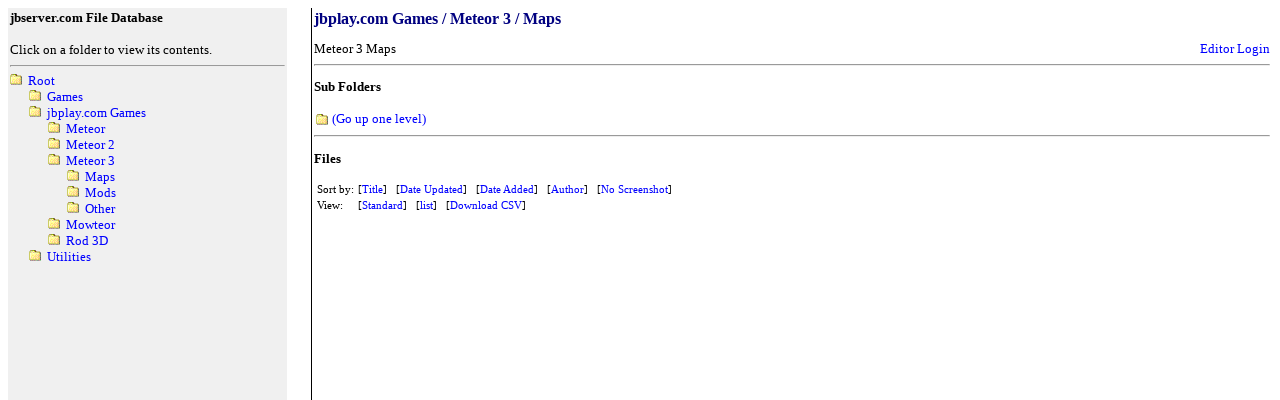

--- FILE ---
content_type: text/html
request_url: https://jbserver.com/FileDatabase/?FolderId=218&view=list&sort=LastUpdatedDate
body_size: 1317
content:


<html>
<head>
	<title>File Listing</title>
	<link rel="stylesheet" type="text/css" href="./../style.css"><script language="javascript" src="../shared/popup.js"></script>
	
	<script language="javascript">
	
	    function InitPage()
	    {
            
	    }
	
	</script>
	
</head>

<body onload="javascript:InitPage();">



<table height="100%" width="100%" border="0" cellspacing="0" cellpadding=2">
<tr>
	<!-- left cell - folder tree -->
	<td bgcolor="#F0F0F0" valign="top" width="275">
		<b>jbserver.com File Database</b>
		<br><br>
		Click on a folder to view its contents.
		<hr>
		<table border="0" cellspacing="0" cellpadding="0">
		<tr>
			<td style="text-indent: 0cm;">
				<img border="0" src="images/icons/folder.gif">&nbsp;
				<a href="?FolderId=1&view=list&sort=LastUpdatedDate">Root</a>
			</td>
		</tr>
		
			<tr>
				<td style="text-indent: 0.5cm;">
					<img border="0" src="images/icons/folder.gif">&nbsp;
					<a href="?FolderId=3&view=list&sort=LastUpdatedDate">Games</a>
				</td>
			</tr>
			
			<tr>
				<td style="text-indent: 0.5cm;">
					<img border="0" src="images/icons/folder.gif">&nbsp;
					<a href="?FolderId=2&view=list&sort=LastUpdatedDate">jbplay.com Games</a>
				</td>
			</tr>
			
			<tr>
				<td style="text-indent: 1cm;">
					<img border="0" src="images/icons/folder.gif">&nbsp;
					<a href="?FolderId=4&view=list&sort=LastUpdatedDate">Meteor</a>
				</td>
			</tr>
			
			<tr>
				<td style="text-indent: 1cm;">
					<img border="0" src="images/icons/folder.gif">&nbsp;
					<a href="?FolderId=27&view=list&sort=LastUpdatedDate">Meteor 2</a>
				</td>
			</tr>
			
			<tr>
				<td style="text-indent: 1cm;">
					<img border="0" src="images/icons/folder.gif">&nbsp;
					<a href="?FolderId=217&view=list&sort=LastUpdatedDate">Meteor 3</a>
				</td>
			</tr>
			
			<tr>
				<td style="text-indent: 1.5cm;">
					<img border="0" src="images/icons/folder.gif">&nbsp;
					<a href="?FolderId=218&view=list&sort=LastUpdatedDate">Maps</a>
				</td>
			</tr>
			
			<tr>
				<td style="text-indent: 1.5cm;">
					<img border="0" src="images/icons/folder.gif">&nbsp;
					<a href="?FolderId=219&view=list&sort=LastUpdatedDate">Mods</a>
				</td>
			</tr>
			
			<tr>
				<td style="text-indent: 1.5cm;">
					<img border="0" src="images/icons/folder.gif">&nbsp;
					<a href="?FolderId=220&view=list&sort=LastUpdatedDate">Other</a>
				</td>
			</tr>
			
			<tr>
				<td style="text-indent: 1cm;">
					<img border="0" src="images/icons/folder.gif">&nbsp;
					<a href="?FolderId=231&view=list&sort=LastUpdatedDate">Mowteor</a>
				</td>
			</tr>
			
			<tr>
				<td style="text-indent: 1cm;">
					<img border="0" src="images/icons/folder.gif">&nbsp;
					<a href="?FolderId=224&view=list&sort=LastUpdatedDate">Rod 3D</a>
				</td>
			</tr>
			
			<tr>
				<td style="text-indent: 0.5cm;">
					<img border="0" src="images/icons/folder.gif">&nbsp;
					<a href="?FolderId=37&view=list&sort=LastUpdatedDate">Utilities</a>
				</td>
			</tr>
			
		</table>
	</td>
	
	<!-- centre cell - spacer -->
	<td width="20">&nbsp;</td>
	
	<!-- right cell - file list -->
	<td valign="top" style="border-left: solid 1px">
		
		
		<h2>jbplay.com Games / Meteor 3 / Maps</h2>

		<table border="0" width="100%" cellspacing="0" cellpadding="0">
		<tr>
			<td valign="top">
				Meteor 3 Maps
			</td>
			
			<td valign="top" align="right">
				<a href="javascript:PopUpWindow('login.asp',580,360);">Editor Login</a>
			</td>
		</table>

		<hr>

		<p>
			<b>Sub Folders</b>
			
		</p>

		<table border="0" cellspacing="0" cellpadding="2">
			
	<tr>
		<!-- icon -->
		<td><img border="0" src="images/icons/folder.gif"></td>
		
		<!-- caption/url -->
		<td>
			<a href="?FolderId=217&view=list&sort=LastUpdatedDate">(Go up one level)</a>
		</td>
		
		
			<td colspan="2">&nbsp;</td>
		
		
		<td>
			
		</td>
		
	</tr>
		
		</table>

		<hr>
		<p>
			<b>Files</b>
			
        </p>
        
        <table>
        <tr>
            <td><small>Sort by:</small></td>
            <td>
                <small>
		        [<a href="?FolderId=218&view=list&sort=title">Title</a>]
		        &nbsp;
		        [<a href="?FolderId=218&view=list&sort=LastUpdatedDate">Date Updated</a>]
		        &nbsp;
		        [<a href="?FolderId=218&view=list&sort=Added_Date">Date Added</a>]
		        &nbsp;
		        [<a href="?FolderId=218&view=list&sort=AuthorName">Author</a>]
		        &nbsp;
		        [<a href="?FolderId=218&view=list&sort=HasScreenShot desc">No Screenshot</a>]			    
		        </small>
            </td>
        </tr>
        
        <tr>
            <td><small>View:</small></td>
            <td>
                <small>
                [<a href="?FolderId=218&sort=LastUpdatedDate&view=standard">Standard</a>]
                &nbsp;
                [<a href="?FolderId=218&sort=LastUpdatedDate&view=list">list</a>]
                &nbsp;
                [<a href="ExportCSVFileList.asp?FolderId=218&sort=LastUpdatedDate">Download CSV</a>]
                </small>
            </td>
        </tr>
        </table>
        
		
	</td>
	<!-- end right cell -->
</tr>
</table>
</body>
</html>







--- FILE ---
content_type: text/css
request_url: https://jbserver.com/style.css
body_size: 284
content:
body{ font-family: Verdana; font-size: 10pt}
table{ font-family: Verdana; font-size: 10pt}

.FormTable{ background-color: #dddddd }

a {  color: blue; text-decoration: none}
a:visited {  color: blue; text-decoration: none}
a:hover {  background: lightgreen; color: red; text-decoration: underline}

h1           { font-size: 12pt; color: #000000; text-align: center }
h2           { font-size: 12pt; color: #000080; text-align: Left }
h3           { font-size: 10pt; font-weight: bold }
h4           { font-size: 10pt; font-weight: bold }
h5           { font-size: 10pt; font-weight: bold }
h6           { font-size: 10pt; font-weight: bold }
li           { font-size: 10pt }

.Forum_AlternateRow{ background-color: #f0f0f0}
.Forum_HeaderRow{ background-color: #f0f0f0}
table.FormTable{ background-color: #dddddd}


--- FILE ---
content_type: application/javascript
request_url: https://jbserver.com/shared/popup.js
body_size: 364
content:
function PopUpWindow( url, w, h)
{
	var handle, left, top
	
	// calulate the where to put the window to make it centred
	left = (screen.width - w) / 2;
	top = (screen.height - h) / 2;

	
	// assign handle
	handle = window.open( url, "", "toolbar=0,location=0,directories=0,status=1,menubar=0,scrollbars=yes,resizable=yes,copyhistory=0,width=" +w +",height=" +h +",left=" +left +",top=" +top);
	
	// open the actual doc window
//	handle.document.open();
	
	// make this window the current active window
	if( parseInt(navigator.appVersion) >= 4)
		handle.window.focus();
}
